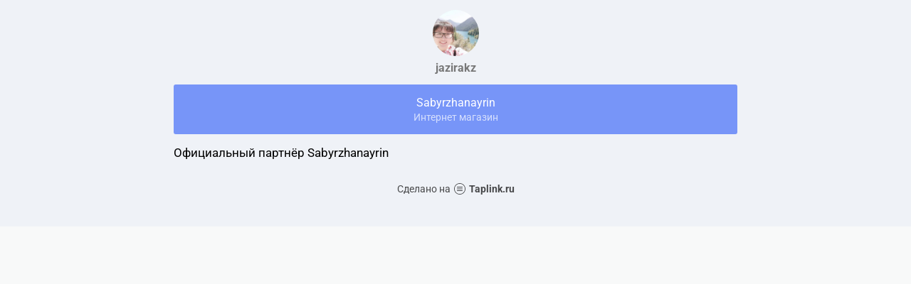

--- FILE ---
content_type: text/html; charset=utf-8
request_url: https://taplink.cc/jazirakz
body_size: 1221
content:
<!DOCTYPE html> <html prefix="og: http://ogp.me/ns#" lang="ru" data-format-date="d.m.Y" data-format-datetime="d.m.Y H:i"> <head> <title>Jazirakz at Taplink</title>    <meta name=viewport content="width=device-width, user-scalable=no, initial-scale=1, maximum-scale=1, shrink-to-fit=no"/> <meta name=HandheldFriendly content=true> <meta http-equiv=Content-Type content='text/html; charset=utf-8'>     <link type='text/css' rel=stylesheet href='//us.x.taplink.st/s/css/frontend.css?1.2.9960'>      <link rel=icon href="https://taplink.st/a/8/2/0/8/12c51d.jpg?303">  <link rel=apple-touch-icon sizes=300x300 href="https://taplink.st/a/8/2/0/8/12c51d.jpg?303"/>  <link rel=canonical href="https://taplink.cc/jazirakz"/> <meta name=format-detection content="telephone=no"/> <meta name=referrer content=always> <link rel=image_src href="https://taplink.st/a/8/2/0/8/12c51d.jpg?303"/> <meta property="og:image" content="https://taplink.st/a/8/2/0/8/12c51d.jpg?303"> <meta property="og:type" content=website /> <meta property="og:title" content="Jazirakz at Taplink"/>  <meta property="og:url" content="https://taplink.cc/jazirakz"/> <meta property="og:site_name" content="Taplink"/> <link rel="manifest" href="/9a6bb6ad1230109.webmanifest"> </head> <body> <div class="main base-theme main-theme">    <style> html {min-height: 100%}</style> <script>
	window.account = {"account_id":1537393,"language_id":1,"language_code":"ru","language_code_account":"ru","main_page_id":1361829,"profile_id":1230109,"is_hidelink":false,"is_plus":0,"is_trial":0,"is_full_trial":0,"tariff_current":"basic","utc_timezone":3,"currency_id":1,"plan_until":null,"nickname":"jazirakz","has_nickname":1,"profile_link":"https://taplink.cc/jazirakz","theme":{"bg":{"color2":"#417d97"}},"menu":null,"menu_items":null,"addons":{"codes":[{"cb":"yandexMetrikaInit","cookie":"analytics","data":{"id":44929738,"simple":true}}]},"locales":{"pages":"ru"},"avatar":{"path":"8/2/0/8/","title":"","bio":"","a":"65:jpg?303","is_hide_text":0},"currency":{"title":"₽","code":"RUB","format":"%p %c","precision":2},"products":[],"username":"jazirakz","current_page_id":1361829,"widgets":[],"custom_domain":false,"domain":"taplink.ru","client":{"country":"us","timestamp":1765153132},"locale":{"formats":{"date":"d.m.Y"},"current":"ru","direction":"ltr"},"number":{"decimal":".","thousands":" ","precision":2},"weight":{"decimal":".","thousands":" ","precision":3},"ts":"19d9c6db","html":""};
	window.data = {"page_id":1361829,"fields":[{"section":null,"items":[{"block_id":8103673,"options":[],"block_type_id":8,"block_type_name":"avatar","addon_target":null},{"block_id":8103715,"options":{"title":"Sabyrzhanayrin ","subtitle":"Интернет магазин","link_color":"#ffffff","link_bg":"#7795f8","value":"http://sabyrzhanayrin.com/?t=jazirakzsa"},"block_type_id":2,"block_type_name":"link","addon_target":["form","link"],"stat":"8bfd9a"},{"block_id":8103767,"options":{"text":"Официальный партнёр Sabyrzhanayrin","text_size":"md","text_align":"left"},"block_type_id":1,"block_type_name":"text","addon_target":null}]}],"options":[]};
</script> <script type='text/javascript' src='//us.x.taplink.st/s/js/frontend.js?1.2.9960'></script> <div class="page vue"> <router-view></router-view> </div> </div> </body> </html>